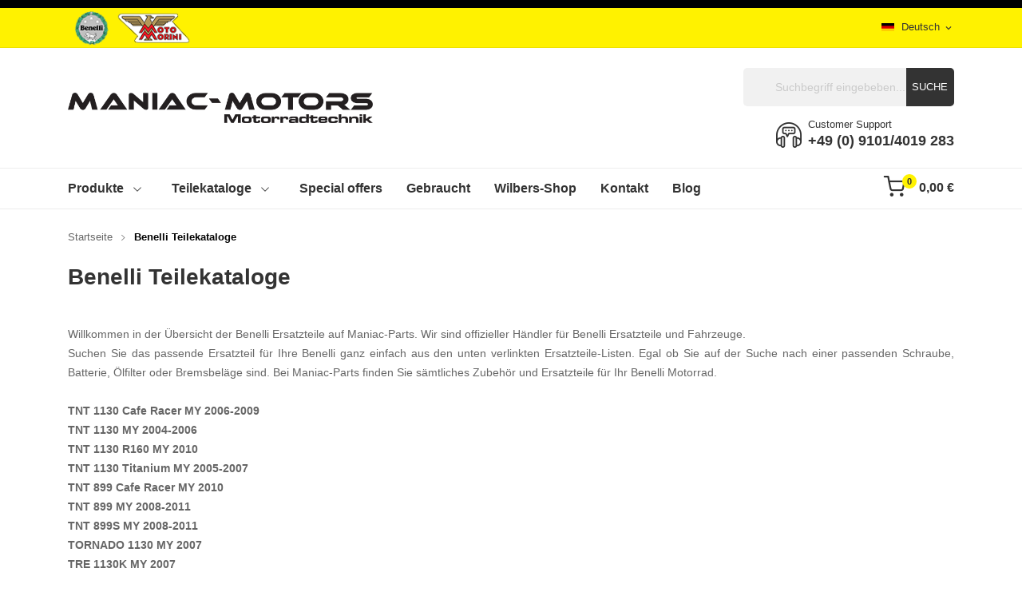

--- FILE ---
content_type: text/html; charset=utf-8
request_url: https://maniac-parts.de/content/benelli-teilekataloge
body_size: 8599
content:
	<!doctype html>
<html lang="de">

  <head>
    
      
  <meta charset="utf-8">


  <meta http-equiv="x-ua-compatible" content="ie=edge">



  <title>Benelli Teilekataloge</title>
  <meta name="description" content="Willkommen in der Übersicht der Benelli Ersatzteile auf Maniac-Parts. Wir sind offizieller Händler für Benelli Ersatzteile und Fahrzeuge.">
  <meta name="keywords" content="">
        <link rel="canonical" href="https://maniac-parts.de/content/benelli-teilekataloge">

    
                  <link rel="alternate" href="https://maniac-parts.de/en/content/benelli-teilekataloge" hreflang="en-us">
                  <link rel="alternate" href="https://maniac-parts.de/content/benelli-teilekataloge" hreflang="de-de">
        



  <meta name="viewport" content="width=device-width, initial-scale=1">




  <link rel="icon" type="image/vnd.microsoft.icon" href="/img/favicon.ico?1662410224">
  <link rel="shortcut icon" type="image/x-icon" href="/img/favicon.ico?1662410224">

 
 <script src="https://ajax.googleapis.com/ajax/libs/jquery/3.2.1/jquery.min.js"></script>

    <link rel="stylesheet" href="https://maniac-parts.de/themes/theme_esther1/assets/css/theme.css" type="text/css" media="all">
  <link rel="stylesheet" href="https://maniac-parts.de/modules/blockreassurance/views/dist/front.css" type="text/css" media="all">
  <link rel="stylesheet" href="https://maniac-parts.de/modules/ps_searchbar/ps_searchbar.css" type="text/css" media="all">
  <link rel="stylesheet" href="https://maniac-parts.de/modules/paypal/views/css/paypal_fo.css" type="text/css" media="all">
  <link rel="stylesheet" href="https://maniac-parts.de/modules/posslideshows/css/nivo-slider/nivo-slider.css" type="text/css" media="all">
  <link rel="stylesheet" href="https://maniac-parts.de/modules/ec_seo//views/css/footer.css" type="text/css" media="all">
  <link rel="stylesheet" href="https://maniac-parts.de/modules/posrotatorimg/css/posrotatorimg.css" type="text/css" media="all">
  <link rel="stylesheet" href="https://maniac-parts.de/modules/posmegamenu//views/css/front.css" type="text/css" media="all">
  <link rel="stylesheet" href="https://maniac-parts.de/modules/posmegamenu/views/css/posmegamenu_s_1.css" type="text/css" media="all">
  <link rel="stylesheet" href="https://maniac-parts.de/modules/posthemeoptions/views/css/posthemeoptions_s_1.css" type="text/css" media="all">
  <link rel="stylesheet" href="https://maniac-parts.de/themes/theme_esther1/modules/postabcateslider/postabcateslider.css" type="text/css" media="all">
  <link rel="stylesheet" href="https://maniac-parts.de/js/jquery/ui/themes/base/minified/jquery-ui.min.css" type="text/css" media="all">
  <link rel="stylesheet" href="https://maniac-parts.de/js/jquery/ui/themes/base/minified/jquery.ui.theme.min.css" type="text/css" media="all">
  <link rel="stylesheet" href="https://maniac-parts.de/modules/ps_legalcompliance/views/css/aeuc_front.css" type="text/css" media="all">
  <link rel="stylesheet" href="https://maniac-parts.de/js/jquery/ui/themes/base/jquery.ui.core.css" type="text/css" media="all">
  <link rel="stylesheet" href="https://maniac-parts.de/themes/theme_esther1/modules/pm_advancedsearch4/views/css/pm_advancedsearch4-17.css" type="text/css" media="all">
  <link rel="stylesheet" href="https://maniac-parts.de/themes/theme_esther1/modules/pm_advancedsearch4/views/css/pm_advancedsearch4_dynamic.css" type="text/css" media="all">
  <link rel="stylesheet" href="https://maniac-parts.de/themes/theme_esther1/modules/pm_advancedsearch4/views/css/selectize/selectize.css" type="text/css" media="all">
  <link rel="stylesheet" href="https://maniac-parts.de/themes/theme_esther1/assets/css/custom.css" type="text/css" media="all">
  <link rel="stylesheet" href="https://maniac-parts.de/modules/gsnippetsreviews/views/css/front/hook.css" type="text/css" media="all">
  <link rel="stylesheet" href="https://maniac-parts.de/modules/gsnippetsreviews/views/css/common/star.css" type="text/css" media="all">
  <link rel="stylesheet" href="https://maniac-parts.de/modules/gsnippetsreviews/views/css/front/rating_distribution.css" type="text/css" media="all">
  <link rel="stylesheet" href="https://maniac-parts.de/modules/gsnippetsreviews/views/css/common/custom_stars.css" type="text/css" media="all">




  

  <script type="text/javascript">
        var ASPath = "\/modules\/pm_advancedsearch4\/";
        var ASSearchUrl = "https:\/\/maniac-parts.de\/module\/pm_advancedsearch4\/advancedsearch4";
        var as4_orderBySalesAsc = "Sales: Lower first";
        var as4_orderBySalesDesc = "Sales: Highest first";
        var btSpr = {"ajaxUrl":"https:\/\/maniac-parts.de\/module\/gsnippetsreviews\/ajax","spr_script":"\/modules\/gsnippetsreviews\/views\/js\/front\/product.js"};
        var catSelected = 1;
        var ec_ps_version17 = true;
        var prestashop = {"cart":{"products":[],"totals":{"total":{"type":"total","label":"Gesamt","amount":0,"value":"0,00\u00a0\u20ac"},"total_including_tax":{"type":"total","label":"Gesamt (inkl. MwSt.)","amount":0,"value":"0,00\u00a0\u20ac"},"total_excluding_tax":{"type":"total","label":"Gesamtpreis o. MwSt.","amount":0,"value":"0,00\u00a0\u20ac"}},"subtotals":{"products":{"type":"products","label":"Zwischensumme","amount":0,"value":"0,00\u00a0\u20ac"},"discounts":null,"shipping":{"type":"shipping","label":"Versand","amount":0,"value":""},"tax":{"type":"tax","label":"enthaltene MwSt.","amount":0,"value":"0,00\u00a0\u20ac"}},"products_count":0,"summary_string":"0 Artikel","vouchers":{"allowed":0,"added":[]},"discounts":[],"minimalPurchase":0,"minimalPurchaseRequired":""},"currency":{"id":2,"name":"Euro","iso_code":"EUR","iso_code_num":"978","sign":"\u20ac"},"customer":{"lastname":null,"firstname":null,"email":null,"birthday":null,"newsletter":null,"newsletter_date_add":null,"optin":null,"website":null,"company":null,"siret":null,"ape":null,"is_logged":false,"gender":{"type":null,"name":null},"addresses":[]},"language":{"name":"Deutsch (German)","iso_code":"de","locale":"de-DE","language_code":"de-de","is_rtl":"0","date_format_lite":"d.m.Y","date_format_full":"d.m.Y H:i:s","id":2},"page":{"title":"","canonical":null,"meta":{"title":"Benelli Teilekataloge","description":"Willkommen in der \u00dcbersicht der Benelli Ersatzteile auf Maniac-Parts. Wir sind offizieller H\u00e4ndler f\u00fcr Benelli Ersatzteile und Fahrzeuge.","keywords":"","robots":"index"},"page_name":"cms","body_classes":{"lang-de":true,"lang-rtl":false,"country-DE":true,"currency-EUR":true,"layout-full-width":true,"page-cms":true,"tax-display-enabled":true,"cms-id-10":true},"admin_notifications":[]},"shop":{"name":"Maniacmotors","logo":"https:\/\/maniac-parts.de\/img\/logo-1662409059.jpg","stores_icon":"https:\/\/maniac-parts.de\/img\/logo_stores.png","favicon":"\/img\/favicon.ico"},"urls":{"base_url":"https:\/\/maniac-parts.de\/","current_url":"https:\/\/maniac-parts.de\/content\/benelli-teilekataloge","shop_domain_url":"https:\/\/maniac-parts.de","img_ps_url":"https:\/\/maniac-parts.de\/img\/","img_cat_url":"https:\/\/maniac-parts.de\/img\/c\/","img_lang_url":"https:\/\/maniac-parts.de\/img\/l\/","img_prod_url":"https:\/\/maniac-parts.de\/img\/p\/","img_manu_url":"https:\/\/maniac-parts.de\/img\/m\/","img_sup_url":"https:\/\/maniac-parts.de\/img\/su\/","img_ship_url":"https:\/\/maniac-parts.de\/img\/s\/","img_store_url":"https:\/\/maniac-parts.de\/img\/st\/","img_col_url":"https:\/\/maniac-parts.de\/img\/co\/","img_url":"https:\/\/maniac-parts.de\/themes\/theme_esther1\/assets\/img\/","css_url":"https:\/\/maniac-parts.de\/themes\/theme_esther1\/assets\/css\/","js_url":"https:\/\/maniac-parts.de\/themes\/theme_esther1\/assets\/js\/","pic_url":"https:\/\/maniac-parts.de\/upload\/","pages":{"address":"https:\/\/maniac-parts.de\/adresse","addresses":"https:\/\/maniac-parts.de\/adressen","authentication":"https:\/\/maniac-parts.de\/anmeldung","cart":"https:\/\/maniac-parts.de\/warenkorb","category":"https:\/\/maniac-parts.de\/index.php?controller=category","cms":"https:\/\/maniac-parts.de\/index.php?controller=cms","contact":"https:\/\/maniac-parts.de\/kontakt","discount":"https:\/\/maniac-parts.de\/Rabatt","guest_tracking":"https:\/\/maniac-parts.de\/auftragsverfolgung-gast","history":"https:\/\/maniac-parts.de\/bestellungsverlauf","identity":"https:\/\/maniac-parts.de\/profil","index":"https:\/\/maniac-parts.de\/","my_account":"https:\/\/maniac-parts.de\/mein-Konto","order_confirmation":"https:\/\/maniac-parts.de\/bestellbestatigung","order_detail":"https:\/\/maniac-parts.de\/index.php?controller=order-detail","order_follow":"https:\/\/maniac-parts.de\/bestellverfolgung","order":"https:\/\/maniac-parts.de\/Bestellung","order_return":"https:\/\/maniac-parts.de\/index.php?controller=order-return","order_slip":"https:\/\/maniac-parts.de\/bestellschein","pagenotfound":"https:\/\/maniac-parts.de\/seite-nicht-gefunden","password":"https:\/\/maniac-parts.de\/passwort-zuruecksetzen","pdf_invoice":"https:\/\/maniac-parts.de\/index.php?controller=pdf-invoice","pdf_order_return":"https:\/\/maniac-parts.de\/index.php?controller=pdf-order-return","pdf_order_slip":"https:\/\/maniac-parts.de\/index.php?controller=pdf-order-slip","prices_drop":"https:\/\/maniac-parts.de\/angebote","product":"https:\/\/maniac-parts.de\/index.php?controller=product","search":"https:\/\/maniac-parts.de\/suche","sitemap":"https:\/\/maniac-parts.de\/Sitemap","stores":"https:\/\/maniac-parts.de\/shops","supplier":"https:\/\/maniac-parts.de\/lieferant","register":"https:\/\/maniac-parts.de\/anmeldung?create_account=1","order_login":"https:\/\/maniac-parts.de\/Bestellung?login=1"},"alternative_langs":{"en-us":"https:\/\/maniac-parts.de\/en\/content\/benelli-teilekataloge","de-de":"https:\/\/maniac-parts.de\/content\/benelli-teilekataloge"},"theme_assets":"\/themes\/theme_esther1\/assets\/","actions":{"logout":"https:\/\/maniac-parts.de\/?mylogout="},"no_picture_image":{"bySize":{"small_default":{"url":"https:\/\/maniac-parts.de\/img\/p\/de-default-small_default.jpg","width":98,"height":98},"cart_default":{"url":"https:\/\/maniac-parts.de\/img\/p\/de-default-cart_default.jpg","width":125,"height":125},"home_default":{"url":"https:\/\/maniac-parts.de\/img\/p\/de-default-home_default.jpg","width":360,"height":360},"medium_default":{"url":"https:\/\/maniac-parts.de\/img\/p\/de-default-medium_default.jpg","width":452,"height":452},"large_default":{"url":"https:\/\/maniac-parts.de\/img\/p\/de-default-large_default.jpg","width":600,"height":600}},"small":{"url":"https:\/\/maniac-parts.de\/img\/p\/de-default-small_default.jpg","width":98,"height":98},"medium":{"url":"https:\/\/maniac-parts.de\/img\/p\/de-default-home_default.jpg","width":360,"height":360},"large":{"url":"https:\/\/maniac-parts.de\/img\/p\/de-default-large_default.jpg","width":600,"height":600},"legend":""}},"configuration":{"display_taxes_label":true,"display_prices_tax_incl":true,"is_catalog":false,"show_prices":true,"opt_in":{"partner":false},"quantity_discount":{"type":"discount","label":"Rabatt auf St\u00fcckzahl"},"voucher_enabled":0,"return_enabled":0},"field_required":[],"breadcrumb":{"links":[{"title":"Startseite","url":"https:\/\/maniac-parts.de\/"},{"title":"Benelli Teilekataloge","url":"https:\/\/maniac-parts.de\/content\/benelli-teilekataloge"}],"count":2},"link":{"protocol_link":"https:\/\/","protocol_content":"https:\/\/"},"time":1768768214,"static_token":"dbcda791095d93d22347743c65eb8c56","token":"9d5587d2f58d05f12e1f3a33a1622905","debug":false};
        var psr_icon_color = "#F19D76";
      </script>



      <meta property="og:title" content="Benelli Teilekataloge"/>        <meta property="og:description" content="Willkommen in der Übersicht der Benelli Ersatzteile auf Maniac-Parts. Wir sind offizieller Händler für Benelli Ersatzteile und Fahrzeuge.">    <meta property="og:url" content="https://maniac-parts.de/content/benelli-teilekataloge"/>    <meta property="og:locale" content="DE"/>    <meta property="og:site_name" content="Maniac-Parts"/>    <meta property="og:image" content="https://maniac-parts.de/img/logo-1662409059.jpg"/>



<style type="text/css">
.animation1 {
	 -webkit-transition-duration: 500ms !important;
    -moz-transition-duration: 500ms !important;
    -o-transition-duration: 500ms !important;
    transition-duration: 500ms !important;
}

</style>





<script src="/js/core.js"></script>
<link type="text/css" rel="stylesheet" href="/css/core.css?v=32" />

    
  </head>

  <body     id="cms"  class="lang-de country-de currency-eur layout-full-width page-cms tax-display-enabled cms-id-10"> 
	<div class="top-notice-banner" style="display: none">
		Wir sind vom 18.12.2022 bis einschließlich 08.01.2023 in den Winterferien. Eingehende Bestellungen werden bis einschließlich 14.12.2022 und ab dem 12.01.2023 bearbeitet und versendet.
	</div>
    
      
    

    <main>
      
              

      <header id="header">
        
          
<div class="header-banner" style="background-color:#000;color:#fff;padding:5px 0">
	<div style="display:none;max-width:800px;margin:0 auto;text-align: center;font-weight:bold;color:#fff;">Vom 22.12.2025 - 06.01.2026 befinden wir uns im Weihnachsturlaub, in dieser Zeit findet kein Versand statt.<br/>
Alle Bestellungen werden ab dem 07.01.2026 bearbeitet.<br/>
Frohe Weihnachten und ein gesundes neues Jahr!</div>
	
</div>




<nav class="header-nav">
	<div class="container"> 
		<div class="hidden-md-down">
			  <div id="_desktop_static"><img src="/img/logos_top.png" /></div>
<div id="_desktop_language_selector">
	<div class="language-selector-wrapper selector-block hidden-md-down">
	 <span id="language-selector-label" class=" selector-label hidden-lg-down">Language :</span>
	<div class="language-selector localiz_block  dropdown js-dropdown">
	  <button data-toggle="dropdown" class=" btn-unstyle" aria-haspopup="true" aria-expanded="false" aria-label="Dropdown Sprachen">
		<img src="https://maniac-parts.de/img/l/2.jpg" alt="" width="16" height="11" />
		<span class="expand-more">Deutsch</span>
		<i class="material-icons">expand_more</i>
	  </button>
	  <ul class="dropdown-menu" aria-labelledby="language-selector-label">
				  <li >
			<a href="https://maniac-parts.de/en/content/benelli-teilekataloge" class="dropdown-item"><img src="https://maniac-parts.de/img/l/1.jpg" alt="" width="16" height="11" />English</a>
		  </li>
				  <li  class="current" >
			<a href="https://maniac-parts.de/content/benelli-teilekataloge" class="dropdown-item"><img src="https://maniac-parts.de/img/l/2.jpg" alt="" width="16" height="11" />Deutsch</a>
		  </li>
			  </ul>
	</div>
	</div>
	<div class="language-selector-wrapper hidden-lg-up">
		<div class="selector-mobile dropdown js-dropdown">
		  <button data-toggle="dropdown" class=" btn-unstyle" aria-haspopup="true" aria-expanded="false" aria-label="Dropdown Sprachen">
			<img src="https://maniac-parts.de/img/l/2.jpg" alt="" width="16" height="11" />
			<span class="expand-more">Deutsch</span>
			<i class="material-icons">expand_more</i>
		  </button>
		  <ul class="dropdown-menu" aria-labelledby="language-selector-label">
						  <li >
				<a href="https://maniac-parts.de/en/content/benelli-teilekataloge" class="dropdown-item"><img src="https://maniac-parts.de/img/l/1.jpg" alt="" width="16" height="11" />English</a>
			  </li>
						  <li  class="current" >
				<a href="https://maniac-parts.de/content/benelli-teilekataloge" class="dropdown-item"><img src="https://maniac-parts.de/img/l/2.jpg" alt="" width="16" height="11" />Deutsch</a>
			  </li>
					  </ul>
		</div>
	</div>
</div>
<div id="_desktop_user_info">
	<div class="user-info-block selector-block">
		<div class="currency-selector localiz_block dropdown js-dropdown">
			<button data-target="#" data-toggle="dropdown" class=" btn-unstyle hidden-md-down">
			  <span class="expand-more">Setting</span>
			  <i class="material-icons">expand_more</i>
			</button>
			<button data-target="#" data-toggle="dropdown" class=" btn-unstyle hidden-lg-up">
				<i class="icon-user"></i>
			</button>
			<ul class="dropdown-menu">
			<li>
				<a href="https://maniac-parts.de/mein-Konto" rel="nofollow" class="dropdown-item">My account</a>
			</li>
			<li>
			<li>
				<a href="https://maniac-parts.de/warenkorb?action=show" class="dropdown-item" >Kaufen</a>
			</li>
			<li>
								  <a
					href="https://maniac-parts.de/mein-Konto"
					title="Anmelden zu Ihrem Kundenbereich"
					rel="nofollow" class="dropdown-item"
				  >
					<span>Anmelden</span>
				  </a>
			  </li>
						</ul>
		</div>
	</div>
	
</div>

		</div>
		<div class="hidden-lg-up  mobile">
			<div class="row row-mobile">
				<div class="col-mobile col-md-4 col-xs-4">
					<div class="float-xs-left" id="menu-icon">
						<i class="icon-menu"></i>
					</div>
					<div id="mobile_top_menu_wrapper" class="row hidden-lg-up" style="display:none;">
						<div class="top-header-mobile">
							<div id="_mobile_social"></div>							
							<div id="_mobile_compare"></div>
							<div id="_mobile_wishtlist"></div>
						</div>
						<div id="_mobile_currency_selector"></div>
						<div id="_mobile_language_selector"></div>				
						<div class="menu-close"> 
							menu <i class="material-icons float-xs-right">arrow_back</i>
						</div>
						<div class="menu-tabs">							
							<div class="js-top-menu-bottom">												
								<div id="_mobile_megamenu"></div>
							</div>
							
						</div>
					 </div>
				</div>
				<div class="col-mobile col-md-4 col-xs-4">
					<div class="top-logo" id="_mobile_logo"></div>
				</div>
				<div class="col-mobile col-md-4 col-xs-4">				
					<div id="_mobile_cart_block"></div>
					<div id="_mobile_user_info"></div>
				</div>
			</div>
			<div id="_mobile_search_block"></div>
		</div>
	</div>
</nav>



<div class="header-top hidden-md-down">
	<div class="container">
		<div class="row">
			<div class="col col col-lg-5" id="_desktop_logo">
								<a href="https://maniac-parts.de/">
				<img class="logo img-responsive" src="https://maniac-parts.de/img/logo-1662409059.jpg" alt="Maniacmotors">
				</a>
							</div>
			<div class=" col col-lg-7 col-sm-12 position-static">
				<div id="_desktop_cart_block">
	<div class="blockcart cart-preview" data-refresh-url="//maniac-parts.de/module/ps_shoppingcart/ajax" data-cartitems="0">
		<div class="button_cart">
			<a rel="nofollow" href="//maniac-parts.de/warenkorb?action=show" class="desktop hidden-md-down">
				 <i class="icon-shopping-cart"></i> 
				 <span class="item_total">0,00 €</span>
				 <span class="item_count">0</span>
			</a>
			<a rel="nofollow" href="//maniac-parts.de/warenkorb?action=show" class="mobile hidden-lg-up">
				<i class="icon-shopping-cart"></i> 
				<span class="item_count">0</span>
			</a>
		</div>
		<div class="popup_cart">
			<div class="content-cart">
				<div class="mini_cart_arrow"></div>
				<ul>
				  				</ul>
				<div class="price_content">
					<div class="cart-subtotals">
					  						<div class="products price_inline">
						  <span class="label">Zwischensumme</span>
						  <span class="value">0,00 €</span>
						</div>
					  						<div class=" price_inline">
						  <span class="label"></span>
						  <span class="value"></span>
						</div>
					  						<div class="shipping price_inline">
						  <span class="label">Versand</span>
						  <span class="value"></span>
						</div>
					  						<div class="tax price_inline">
						  <span class="label">enthaltene MwSt.</span>
						  <span class="value">0,00 €</span>
						</div>
					  					</div>
					<div class="cart-total price_inline">
					  <span class="label">Gesamt</span>
					  <span class="value">0,00 €</span>
					</div>
				</div>
				<div class="checkout">
					<a href="//maniac-parts.de/warenkorb?action=show" class="btn btn-primary">Kaufen</a> 
				</div>
			</div>
		</div>
	</div>
</div>
<!-- Block search module TOP -->
<div id="_desktop_search_block" class="block-search  col-lg-12 col-md-12 col-sm-12">
	<div id="search_widget" class=" search_top" data-search-controller-url="//maniac-parts.de/suche">
		<form method="get" action="//maniac-parts.de/suche">
			<input type="hidden" name="controller" value="search">
			<input class="text_input" type="text" name="s" value="" placeholder="Suchbegriff eingebeben..." aria-label="Suche">
			<button type="submit" style="font-size: 13px">
				Suche
			</button>
		</form>
	</div>
</div>
<!-- /Block search module TOP -->
<div id="_desktop_contact_link">
  <div class="contact-link">
		<div class="phone">
		<span>Customer Support</span>
		<a href="tel:+49 (0) 9101/4019 283">+49 (0) 9101/4019 283</a> 
	</div>
	  </div>
</div>

			</div>
			
		</div>
	</div>

</div>
<div class="header-bottom hidden-md-down">
	<div class="container">
		<div id="_desktop_megamenu" class="use-sticky ">
<div class="pos-menu-horizontal">
	<ul class="menu-content"> 
			 			
				<li class=" menu-item menu-item2  hasChild ">
					
						<a href="javascript:void(0)" >
						
												<span>Produkte</span>
												 <i class="hidden-md-down pe-7s-angle-down" style="font-size:26px;"></i>					</a>
																																	
						<span class="icon-drop-mobile"><i class="material-icons add">add </i><i class="material-icons remove">remove </i></span>						<div class="pos-sub-menu menu-dropdown col-xs-12 col-sm-12  menu_slidedown">
						<div class="pos-sub-inner">
													<div class="pos-menu-row row ">
																											<div class="pos-menu-col col-xs-12 col-sm-12  ">
																																</div>
																			<div class="pos-menu-col col-xs-6 col-sm-3  ">
																																				<a href="https://maniac-parts.de/benelli" class="column_title">Benelli</a>
																								<span class="icon-drop-mobile"><i class="material-icons add">add </i><i class="material-icons remove">remove </i></span>
																																		<ul class="ul-column column_dropdown ">
																									<li class="submenu-item ">
																													<a href="https://maniac-parts.de/benelli/ersatzteile">Ersatzteile</a>
																											</li>
																									<li class="submenu-item ">
																													<a href="https://maniac-parts.de/benelli/benelli-parts-by-maniac-motors">Benelli Parts by Maniac-Motors</a>
																																																										</li>
																									<li class="submenu-item ">
																													<a href="https://maniac-parts.de/benelli/zubehoer">Zubehör</a>
																<span class="icon-drop-mobile"><i class="material-icons add">add </i><i class="material-icons remove">remove </i></span>																													    <ul class="category-sub-menu">
														        														          <li>
														              <a href="https://maniac-parts.de/benelli/zubehoer/leistung">Leistung</a>
														          </li>
														        														          <li>
														              <a href="https://maniac-parts.de/benelli/zubehoer/fahrwerk">Fahrwerk</a>
														          </li>
														        														          <li>
														              <a href="https://maniac-parts.de/benelli/zubehoer/fraesteile">Frästeile</a>
														          </li>
														        														          <li>
														              <a href="https://maniac-parts.de/benelli/zubehoer/bodywork">Bodywork</a>
														          </li>
														        														          <li>
														              <a href="https://maniac-parts.de/benelli/zubehoer/beleuchtung">Beleuchtung</a>
														          </li>
														        														          <li>
														              <a href="https://maniac-parts.de/benelli/zubehoer/verschleissteile">Verschleißteile</a>
														          </li>
														        														          <li>
														              <a href="https://maniac-parts.de/benelli/zubehoer/sonstiges">Sonstiges</a>
														          </li>
														        														    </ul>
														    																											</li>
																								</ul>
																					</div>
																			<div class="pos-menu-col col-xs-6 col-sm-3  ">
																																				<a href="https://maniac-parts.de/morini" class="column_title">Morini</a>
																								<span class="icon-drop-mobile"><i class="material-icons add">add </i><i class="material-icons remove">remove </i></span>
																																		<ul class="ul-column column_dropdown ">
																									<li class="submenu-item ">
																													<a href="https://maniac-parts.de/morini/ersatzteile">Ersatzteile</a>
																																																										</li>
																									<li class="submenu-item ">
																													<a href="https://maniac-parts.de/morini/zubehoer-fuer-morini">Zubehör für Morini</a>
																<span class="icon-drop-mobile"><i class="material-icons add">add </i><i class="material-icons remove">remove </i></span>																													    <ul class="category-sub-menu">
														        														          <li>
														              <a href="https://maniac-parts.de/morini/zubehoer-fuer-morini/leistung">Leistung</a>
														          </li>
														        														          <li>
														              <a href="https://maniac-parts.de/morini/zubehoer-fuer-morini/fahrwerk">Fahrwerk</a>
														          </li>
														        														          <li>
														              <a href="https://maniac-parts.de/morini/zubehoer-fuer-morini/fraesteile">Frästeile</a>
														          </li>
														        														          <li>
														              <a href="https://maniac-parts.de/morini/zubehoer-fuer-morini/beleuchtung">Beleuchtung</a>
														          </li>
														        														          <li>
														              <a href="https://maniac-parts.de/morini/zubehoer-fuer-morini/sonstiges">Sonstiges</a>
														          </li>
														        														          <li>
														              <a href="https://maniac-parts.de/morini/zubehoer-fuer-morini/verschleissteile">Verschleißteile</a>
														          </li>
														        														    </ul>
														    																											</li>
																								</ul>
																					</div>
																			<div class="pos-menu-col col-xs-6 col-sm-3  ">
																																				<a href="https://maniac-parts.de/mv-agusta" class="column_title">MV Agusta</a>
																								<span class="icon-drop-mobile"><i class="material-icons add">add </i><i class="material-icons remove">remove </i></span>
																																		<ul class="ul-column column_dropdown ">
																									<li class="submenu-item ">
																													<a href="https://maniac-parts.de/mv-agusta/ersatzteile-fuer-mv-agusta">Ersatzteile für MV Agusta</a>
																																																										</li>
																									<li class="submenu-item ">
																													<a href="https://maniac-parts.de/mv-agusta/zubehoer">Zubehör</a>
																<span class="icon-drop-mobile"><i class="material-icons add">add </i><i class="material-icons remove">remove </i></span>																													    <ul class="category-sub-menu">
														        														          <li>
														              <a href="https://maniac-parts.de/mv-agusta/zubehoer/bodywork">Bodywork</a>
														          </li>
														        														          <li>
														              <a href="https://maniac-parts.de/mv-agusta/zubehoer/leistung">Leistung</a>
														          </li>
														        														          <li>
														              <a href="https://maniac-parts.de/mv-agusta/zubehoer/fahrwerk">Fahrwerk</a>
														          </li>
														        														          <li>
														              <a href="https://maniac-parts.de/mv-agusta/zubehoer/fraesteile">Frästeile</a>
														          </li>
														        														          <li>
														              <a href="https://maniac-parts.de/mv-agusta/zubehoer/beleuchtung">Beleuchtung</a>
														          </li>
														        														          <li>
														              <a href="https://maniac-parts.de/mv-agusta/zubehoer/verschleissteile">Verschleißteile</a>
														          </li>
														        														          <li>
														              <a href="https://maniac-parts.de/mv-agusta/zubehoer/sonstiges">Sonstiges</a>
														          </li>
														        														    </ul>
														    																											</li>
																								</ul>
																					</div>
																			<div class="pos-menu-col col-xs-6 col-sm-3  ">
																																				<a href="https://maniac-parts.de/universal" class="column_title">Universal</a>
																								<span class="icon-drop-mobile"><i class="material-icons add">add </i><i class="material-icons remove">remove </i></span>
																																		<ul class="ul-column column_dropdown ">
																									<li class="submenu-item ">
																													<a href="https://maniac-parts.de/universal/kleidung-helme">Kleidung &amp; Helme</a>
																																																										</li>
																									<li class="submenu-item ">
																													<a href="https://maniac-parts.de/universal/zubehoer">Zubehör</a>
																																																										</li>
																									<li class="submenu-item ">
																													<a href="https://maniac-parts.de/universal/gutscheine">Gutscheine</a>
																																																										</li>
																								</ul>
																					</div>
																								</div>
												
						</div>
						</div>
															</li>
			 			
				<li class=" menu-item menu-item5  hasChild ">
					
						<a href="#" >
						
												<span>Teilekataloge</span>
												 <i class="hidden-md-down pe-7s-angle-down" style="font-size:26px;"></i>					</a>
																																	
						<span class="icon-drop-mobile"><i class="material-icons add">add </i><i class="material-icons remove">remove </i></span>						<div class="pos-sub-menu menu-dropdown col-xs-12 col-sm-  menu_slidedown">
						<div class="pos-sub-inner">
													<div class="pos-menu-row row ">
																											<div class="pos-menu-col col-xs-6 col-sm-3  ">
																																																		<a href="https://maniac-parts.de/content/benelli-teilekataloge">Benelli</a>
																																					<span class="icon-drop-mobile"><i class="material-icons add">add </i><i class="material-icons remove">remove </i></span>
																																</div>
																			<div class="pos-menu-col col-xs-6 col-sm-3  ">
																																																		<a href="https://maniac-parts.de/content/mv-agusta-teilekataloge">MV Agusta</a>
																																					<span class="icon-drop-mobile"><i class="material-icons add">add </i><i class="material-icons remove">remove </i></span>
																																</div>
																			<div class="pos-menu-col col-xs-6 col-sm-3  ">
																																																		<a href="https://maniac-parts.de/content/moto-morini-teilekataloge">Moto Morini</a>
																																					<span class="icon-drop-mobile"><i class="material-icons add">add </i><i class="material-icons remove">remove </i></span>
																																</div>
																			<div class="pos-menu-col col-xs-6 col-sm-3  ">
																																																		<a href="https://maniac-parts.de/content/bimota-teilekataloge">Bimota</a>
																																					<span class="icon-drop-mobile"><i class="material-icons add">add </i><i class="material-icons remove">remove </i></span>
																																</div>
																								</div>
												
						</div>
						</div>
															</li>
			 			
				<li class=" menu-item menu-item3   ">
					
						<a href="https://maniac-parts.de/special-offers" >
						
												<span>Special offers</span>
																	</a>
																									</li>
			 			
				<li class=" menu-item menu-item9   ">
					
						<a href="https://maniac-parts.de/gebraucht" >
						
												<span>Gebraucht</span>
																	</a>
																									</li>
			 			
				<li class=" menu-item menu-item6   ">
					
						<a href="https://www.wilbers.de/shop/index.php?mfid=200"  target="_blank" >
						
												<span>Wilbers-Shop</span>
																	</a>
																									</li>
			 			
				<li class=" menu-item menu-item4   ">
					
						<a href="https://maniac-parts.de/kontakt" >
						
												<span>Kontakt</span>
																	</a>
																									</li>
			 			
				<li class=" menu-item menu-item8   ">
					
						<a href="https://maniac-parts.de/de/blog" >
						
												<span>Blog</span>
																	</a>
																									</li>
			</ul>
	
</div>
</div>
	</div>

</div>



        
		
			<div class="breadcrumb_container " data-depth="2">
	<div class="container">
		<nav data-depth="2" class="breadcrumb">
		  <ol    >
			
			  				
				  <li      >
					<a   href="https://maniac-parts.de/">
					  <span  >Startseite</span>
					</a>
					<meta   content="1">
				  </li>
				
			  				
				  <li      >
					<a   href="https://maniac-parts.de/content/benelli-teilekataloge">
					  <span  >Benelli Teilekataloge</span>
					</a>
					<meta   content="2">
				  </li>
				
			  			
		  </ol>
		</nav>
	</div>
</div>

		
	  </header>
	         
        
<aside id="notifications">
  <div class="container">
    
    
    
      </div>
</aside>
      
     <div id="wrapper" class="wrapper_top">
        
        <div class="container">
			<div class="row">
			  

			  
  <div id="content-wrapper" class="col-xs-12">
    
    

  <section id="main">

    
      
        <header class="page-header">
          <h1>
  Benelli Teilekataloge
</h1>
        </header>
      
    

    
  <section id="content" class="page-content page-cms page-cms-10">

    
      <div>Willkommen in der Übersicht der Benelli Ersatzteile auf Maniac-Parts. Wir sind offizieller Händler für Benelli Ersatzteile und Fahrzeuge.</div>
<div></div>
<div>Suchen Sie das passende Ersatzteil für Ihre Benelli ganz einfach aus den unten verlinkten Ersatzteile-Listen. Egal ob Sie auf der Suche nach einer passenden Schraube, Batterie, Ölfilter oder Bremsbeläge sind. Bei Maniac-Parts finden Sie sämtliches Zubehör und Ersatzteile für Ihr Benelli Motorrad.<br /><br /></div>
<div>
<ul id="tree"><li class="btnlike"><strong><a href="https://maniac-parts.de/img/cms/teilelisten/Benelli/TNT%201130%20Cafe%20Racer%20MY%202006-2009.pdf">TNT 1130 Cafe Racer MY 2006-2009</a></strong></li>
<li class="btnlike"><strong><a href="https://maniac-parts.de/img/cms/teilelisten/Benelli/TNT%201130%20MY%202004-2006.pdf">TNT 1130 MY 2004-2006</a></strong></li>
<li class="btnlike"><strong><a href="https://maniac-parts.de/img/cms/teilelisten/Benelli/TNT%201130%20R160%20MY%202010.pdf">TNT 1130 R160 MY 2010</a></strong></li>
<li class="btnlike"><strong><a href="https://maniac-parts.de/img/cms/teilelisten/Benelli/TNT%201130%20Titanium%20MY%202005-2007.pdf">TNT 1130 Titanium MY 2005-2007</a></strong></li>
<li class="btnlike"><strong><a href="https://maniac-parts.de/img/cms/teilelisten/Benelli/TNT%20899%20Cafe%20Racer%20MY%202010.pdf">TNT 899 Cafe Racer MY 2010</a></strong></li>
<li class="btnlike"><strong><a href="https://maniac-parts.de/img/cms/teilelisten/Benelli/TNT%20899%20MY%202008-2011.pdf">TNT 899 MY 2008-2011</a></strong></li>
<li class="btnlike"><strong><a href="https://maniac-parts.de/img/cms/teilelisten/Benelli/TNT%20899S%20MY%202008-2011.pdf">TNT 899S MY 2008-2011</a></strong></li>
<li class="btnlike"><strong><a href="https://maniac-parts.de/img/cms/teilelisten/Benelli/TORNADO%201130%20MY%202007.pdf">TORNADO 1130 MY 2007</a></strong></li>
<li class="btnlike"><strong><a href="https://maniac-parts.de/img/cms/teilelisten/Benelli/TRE%201130K%20MY%202007.pdf">TRE 1130K MY 2007</a></strong></li>
<li class="btnlike"><strong><a href="https://maniac-parts.de/img/cms/teilelisten/Benelli/TRE%201130K%20MY%202008.pdf">TRE 1130K MY 2008</a></strong></li>
<li class="btnlike"><strong><a href="https://maniac-parts.de/img/cms/teilelisten/Benelli/TRE%201130K%20WHITE-RED%20MY%202008.pdf">TRE 1130K WHITE-RED MY 2008</a></strong></li>
<li class="btnlike"><a href="https://maniac-parts.de/img/cms/teilelisten/Benelli/TRE%20899K%20MY%202009.pdf"><strong>TRE 899K MY 2009</strong></a></li>
</ul></div>
    

    
      
    

    
      
    

  </section>


    
      <footer class="page-footer">
        
          <!-- Footer content -->
        
      </footer>
    

  </section>


    
  </div>


			  
			</div>
				
        </div>
			
        
    </div>

    <footer id="footer">
        
          <div class="footer-container">
	<div class="footer_top">
		<div class="container">
		    <div class="row">
				<div class="col-md-6 col-lg-6 col-xs-12">
				    
						<div class="col-md-12 links footer_block">
	<h3 class=" hidden-sm-down">Über uns</h3>
	<div class="title clearfix hidden-md-up" data-target="#footer_1" data-toggle="collapse">
		<h3>Über uns</h3>
		<span class="float-xs-right">
			<span class="navbar-toggler collapse-icons">
				<i class="material-icons add">keyboard_arrow_down</i>
				<i class="material-icons remove">keyboard_arrow_up</i>
			</span>
		</span>
	</div>
     <div id="footer_1" class="collapse footer_list">
    <div class="footer_about_us">
<div class="logo_footer"><img src="https://maniac-parts.de/img/logo-1662409059.jpg" alt="" /></div>
<div class="desc_info"></div>
<div class="hotline"><img src="/img/cms/hotline.png" alt="" />
<div class="content_hl"><span>Support</span> <strong>09101/4019283</strong></div>
</div>
</div>
    	</div>	
  </div>

					
				</div>
				<div class="col-md-6 col-lg-5 col-xs-12" style="display: none">
				   
						<div class="col-md-6 links footer_block">
      
      </div>


  <div class="social_follow "> 
    <ul>
          </ul>
  </div>

<div class="col-md-2 links wrapper">
  <h3 class="hidden-sm-down">Informationen</h3>
  <div class="title clearfix hidden-md-up" data-target="#footer_eu_about_us_list" data-toggle="collapse">
    <span class="h3">Informationen</span>
    <span class="float-xs-right">
      <span class="navbar-toggler collapse-icons">
        <i class="material-icons add">&#xE313;</i>
        <i class="material-icons remove">&#xE316;</i>
      </span>
    </span>
  </div>
  <ul class="collapse" id="footer_eu_about_us_list">
          <li>
        <a href="https://maniac-parts.de/content/terms-and-conditions-of-use" class="cms-page-link" title="" id="cms-page-3"> Terms and conditions of use </a>
      </li>
          <li>
        <a href="https://maniac-parts.de/content/aeu-legal-environmental-notice" class="cms-page-link" title="" id="cms-page-9"> Umweltschutz-Hinweise </a>
      </li>
          <li>
        <a href="https://maniac-parts.de/content/impressum-rechtliche-hinweise" class="cms-page-link" title="" id="cms-page-2"> Impressum &amp; Rechtliche Hinweise </a>
      </li>
          <li>
        <a href="https://maniac-parts.de/content/aeu-legal-privacy" class="cms-page-link" title="" id="cms-page-7"> Datenschutz </a>
      </li>
          <li>
        <a href="https://maniac-parts.de/content/aeu-legal-revocation-terms" class="cms-page-link" title="" id="cms-page-6"> Widerrufsrecht </a>
      </li>
          <li>
        <a href="https://maniac-parts.de/content/Lieferung-und-Versand" class="cms-page-link" title="" id="cms-page-8"> Versand und Zahlung </a>
      </li>
      </ul>
</div>
<script type="text/javascript">
    ybc_blog_like_url = 'https://maniac-parts.de/module/ybc_blog/like';
    ybc_like_error ='There was a problem while submitting your request. Try again later'
    YBC_BLOG_GALLERY_SPEED = 5000;
    YBC_BLOG_SLIDER_SPEED = 5000;
    YBC_BLOG_GALLERY_SKIN = 'light_square';
    YBC_BLOG_GALLERY_AUTO_PLAY = 0;
</script>
					
				</div>
				<div class="col-right col-md-6 col-lg-6 col-xs-12">
				    
						<div class="col-md-12 links footer_block">
	<h3 class=" hidden-sm-down">Informationen</h3>
	<div class="title clearfix hidden-md-up" data-target="#footer_2" data-toggle="collapse">
		<h3>Informationen</h3>
		<span class="float-xs-right">
			<span class="navbar-toggler collapse-icons">
				<i class="material-icons add">keyboard_arrow_down</i>
				<i class="material-icons remove">keyboard_arrow_up</i>
			</span>
		</span>
	</div>
      <ul id="footer_2" class="collapse footer_list">
      	
        <li>
          <a
            id="link-cms-page-2-2"
            class="cms-page-link"
            href="https://maniac-parts.de/content/impressum-rechtliche-hinweise"
            title="Legal notice"
                      >
            Impressum &amp; Rechtliche Hinweise
          </a>
        </li>
      	
        <li>
          <a
            id="link-cms-page-4-2"
            class="cms-page-link"
            href="https://maniac-parts.de/content/impressum"
            title="Über Maniac Motors"
                      >
            Impressum
          </a>
        </li>
      	
        <li>
          <a
            id="link-cms-page-5-2"
            class="cms-page-link"
            href="https://maniac-parts.de/content/zahlungsmethoden"
            title="Our secure payment method"
                      >
            Zahlungsmethoden
          </a>
        </li>
      	
        <li>
          <a
            id="link-cms-page-6-2"
            class="cms-page-link"
            href="https://maniac-parts.de/content/aeu-legal-revocation-terms"
            title=""
                      >
            Widerrufsrecht
          </a>
        </li>
      	
        <li>
          <a
            id="link-cms-page-7-2"
            class="cms-page-link"
            href="https://maniac-parts.de/content/aeu-legal-privacy"
            title=""
                      >
            Datenschutz
          </a>
        </li>
      	
        <li>
          <a
            id="link-cms-page-8-2"
            class="cms-page-link"
            href="https://maniac-parts.de/content/Lieferung-und-Versand"
            title=""
                      >
            Versand und Zahlung
          </a>
        </li>
      	
        <li>
          <a
            id="link-cms-page-10-2"
            class="cms-page-link"
            href="https://maniac-parts.de/content/benelli-teilekataloge"
            title="Willkommen in der Übersicht der Benelli Ersatzteile auf Maniac-Parts. Wir sind offizieller Händler für Benelli Ersatzteile und Fahrzeuge."
                      >
            Benelli Teilekataloge
          </a>
        </li>
      	
        <li>
          <a
            id="link-cms-page-11-2"
            class="cms-page-link"
            href="https://maniac-parts.de/content/mv-agusta-teilekataloge"
            title="Willkommen in der Übersicht der MV Agusta Ersatzteile auf Maniac-Parts. Wir sind offizieller Händler für MV Agusta Ersatzteile und Fahrzeuge."
                      >
            MV Agusta Teilekataloge
          </a>
        </li>
      	
        <li>
          <a
            id="link-cms-page-12-2"
            class="cms-page-link"
            href="https://maniac-parts.de/content/bimota-teilekataloge"
            title="Willkommen in der Übersicht der Bimota Ersatzteile auf Maniac-Parts. Wir sind offizieller Händler für Bimota Ersatzteile und Fahrzeuge."
                      >
            Bimota Teilekataloge
          </a>
        </li>
      	
        <li>
          <a
            id="link-cms-page-13-2"
            class="cms-page-link"
            href="https://maniac-parts.de/content/moto-morini-teilekataloge"
            title="Moto Morini Teilekataloge"
                      >
            Moto Morini Teilekataloge
          </a>
        </li>
      	
        <li>
          <a
            id="link-cms-page-16-2"
            class="cms-page-link"
            href="https://maniac-parts.de/content/ihr-fachbetrieb-fuer-ersatzteile-fuer-italienische-edelmarken"
            title="Maniac-Parts ist Ihre erste Anlaufstelle für Benelli- und MV Agusta-Ersatzteile jeder Art."
                      >
            Ihr Fachbetrieb für Ersatzteile für italienische Edelmarken
          </a>
        </li>
      	
        <li>
          <a
            id="link-static-page-contact-2"
            class="cms-page-link"
            href="https://maniac-parts.de/kontakt"
            title="Nutzen Sie unser Kontaktformular"
                      >
            Kontakt
          </a>
        </li>
      	
        <li>
          <a
            id="link-static-page-my-account-2"
            class="cms-page-link"
            href="https://maniac-parts.de/mein-Konto"
            title=""
                      >
            Ihr Kundenbereich
          </a>
        </li>
          </ul>
  </div>

					
				</div>
				
			</div>
		</div>
	</div>
	<div class="footer_bottom">
		<div class="container">
			<div class="row">
				<div class="col-md-6 links footer_block">
      <div class="copyright">Copyright 2024 by Maniac Motors</div>
      </div>

			</div>
		</div>
	</div>
</div>
        
    </footer>

    </main>
	<div class="back-top"><a href= "#" class="back-top-button"></a></div>
    
        <script type="text/javascript" src="https://maniac-parts.de/themes/core.js" ></script>
  <script type="text/javascript" src="https://maniac-parts.de/themes/theme_esther1/assets/js/theme.js" ></script>
  <script type="text/javascript" src="https://maniac-parts.de/modules/blockreassurance/views/dist/front.js" ></script>
  <script type="text/javascript" src="https://maniac-parts.de/modules/ps_emailalerts/js/mailalerts.js" ></script>
  <script type="text/javascript" src="https://maniac-parts.de/modules/posslideshows/js/nivo-slider/jquery.nivo.slider.pack.js" ></script>
  <script type="text/javascript" src="https://maniac-parts.de/modules/posslideshows/js/posslideshow.js" ></script>
  <script type="text/javascript" src="https://maniac-parts.de/modules/poslistcateproduct/js/poslistcateproducts.js" ></script>
  <script type="text/javascript" src="https://maniac-parts.de/modules/poscountdown/js/jquery.plugin.js" ></script>
  <script type="text/javascript" src="https://maniac-parts.de/modules/poscountdown/js/jquery.countdown.js" ></script>
  <script type="text/javascript" src="https://maniac-parts.de/modules/poscountdown/js/poscountdown.js" ></script>
  <script type="text/javascript" src="https://maniac-parts.de/modules/poslogo/js/poslogo.js" ></script>
  <script type="text/javascript" src="https://maniac-parts.de/modules/ec_seo//views/js/checkSeo.js" ></script>
  <script type="text/javascript" src="https://maniac-parts.de/modules/ec_seo//views/js/progressbar.min.js" ></script>
  <script type="text/javascript" src="https://maniac-parts.de/modules/gsnippetsreviews/views/js/front/product.js" ></script>
  <script type="text/javascript" src="https://maniac-parts.de/modules/posmegamenu//views/js/front.js" ></script>
  <script type="text/javascript" src="https://maniac-parts.de/modules/posfeaturedproducts/js/posfeaturedproducts.js" ></script>
  <script type="text/javascript" src="https://maniac-parts.de/modules/postabcateslider/js/postabcateslider.js" ></script>
  <script type="text/javascript" src="https://maniac-parts.de/js/jquery/ui/jquery-ui.min.js" ></script>
  <script type="text/javascript" src="https://maniac-parts.de/themes/theme_esther1/modules/ps_searchbar/ps_searchbar.js" ></script>
  <script type="text/javascript" src="https://maniac-parts.de/themes/theme_esther1/modules/ps_shoppingcart/ps_shoppingcart.js" ></script>
  <script type="text/javascript" src="https://maniac-parts.de/themes/theme_esther1/modules/pm_advancedsearch4/views/js/selectize/selectize.min.js" ></script>
  <script type="text/javascript" src="https://maniac-parts.de/themes/theme_esther1/modules/pm_advancedsearch4/views/js/jquery.ui.touch-punch.min.js" ></script>
  <script type="text/javascript" src="https://maniac-parts.de/themes/theme_esther1/modules/pm_advancedsearch4/views/js/jquery.actual.min.js" ></script>
  <script type="text/javascript" src="https://maniac-parts.de/themes/theme_esther1/modules/pm_advancedsearch4/views/js/jquery.form.js" ></script>
  <script type="text/javascript" src="https://maniac-parts.de/themes/theme_esther1/modules/pm_advancedsearch4/views/js/as4_plugin-17.js" ></script>
  <script type="text/javascript" src="https://maniac-parts.de/themes/theme_esther1/modules/pm_advancedsearch4/views/js/pm_advancedsearch.js" ></script>
  <script type="text/javascript" src="https://maniac-parts.de/themes/theme_esther1/assets/js/custom.js" ></script>


    

    
      <script type="application/ld+json" arseo>
    {"@context":"https:\/\/schema.org\/","@type":"BreadcrumbList","itemListElement":[{"@type":"ListItem","name":"Startseite","position":1,"item":{"@type":"Thing","@id":"https:\/\/maniac-parts.de\/"}},{"@type":"ListItem","name":"Benelli Teilekataloge","position":2,"item":{"@type":"Thing","@id":"https:\/\/maniac-parts.de\/content\/benelli-teilekataloge"}}]}
</script>
    
  </body>

</html>

--- FILE ---
content_type: application/javascript
request_url: https://maniac-parts.de/modules/poslistcateproduct/js/poslistcateproducts.js
body_size: 726
content:
$(document).ready(function() {
		var $listcateSlideConf = $('.poslistcateproduct');
	// var count       = parseInt($listcateSlideConf.attr('data-c'));
	var items       = parseInt($listcateSlideConf.attr('data-items'));
	var speed     	= parseInt($listcateSlideConf.attr('data-speed'));
	var autoPlay    = parseInt($listcateSlideConf.attr('data-autoplay'));
	var time    	= parseInt($listcateSlideConf.attr('data-time'));
	var arrow       = parseInt($listcateSlideConf.attr('data-arrow'));
	var pagination  = parseInt($listcateSlideConf.attr('data-pagination'));
	var move        = parseInt($listcateSlideConf.attr('data-move'));
	var pausehover  = parseInt($listcateSlideConf.attr('data-pausehover'));
	var lg          = parseInt($listcateSlideConf.attr('data-lg'));
	var md          = parseInt($listcateSlideConf.attr('data-md'));
	var sm          = parseInt($listcateSlideConf.attr('data-sm'));
	var xs          = parseInt($listcateSlideConf.attr('data-xs'));
	var xxs         = parseInt($listcateSlideConf.attr('data-xxs'));
	if(autoPlay==1) {
		if(time){
			autoPlay = time;
		}else{
			autoPlay = '3000';
		}
	}else{
		autoPlay = false;
	}
	if(pausehover){pausehover = true}else{pausehover=false}
	if(move){move = false}else{move=true}
	if(arrow){arrow =true}else{arrow=false}
	if(pagination==1){pagination = true}else{pagination=false}
	var listcateSlide = $(".poslistcateproduct .listcateSlide");
	listcateSlide.owlCarousel({
		autoPlay : autoPlay ,
		smartSpeed: speed,
		autoplayHoverPause: pausehover,
		nav: arrow,
		dots : pagination,	
		responsive:{
			0:{
				items:xxs,
			},
			360:{
				items:xs,
			},	
			576:{
				items:sm,
			},
			768:{
				items:md,
			},
			992:{
				items:lg,
			},
			1200:{
				items:items,
			}
		}
	});
	checkClasses();
    listcateSlide.on('translated.owl.carousel', function(event) {
        checkClasses();
    });

    function checkClasses(){
        $('.poslistcateproduct .listcateSlide').each(function(){
			var total = $(this).find('.owl-item.active').length;
			$(this).find('.owl-item').removeClass('firstActiveItem');
			$(this).find('.owl-item').removeClass('lastActiveItem');
			$(this).find('.owl-item.active').each(function(index){
				if (index === 0) { $(this).addClass('firstActiveItem'); }
				if (index === total - 1 && total>1) {
					$(this).addClass('lastActiveItem');
				}
			})  
        });
    }
	$('.poslistcateproduct .img_block .slider-for').slick({
	   slidesToShow: 1,
	   slidesToScroll: 1,
	   focusOnSelect: true,
	   arrows: true, 
	   fade: true,
	   infinite: true,
	   lazyLoad: 'ondemand',
	   asNavFor: '.slider-nav'
	 });

	 $('.poslistcateproduct .product_desc .slider-nav').slick({ 
	   slidesToShow: 3,
	   slidesToScroll: 1,
	   asNavFor: '.slider-for',
	   dots: false, 
	   arrows: true, 
	   infinite: true,
	   focusOnSelect: true 
	});
	 $( '.poslistcateproduct img' ).load(function() {
		$('.poslistcateproduct .img_block .slider-for').slick("setPosition", 0);
		$('.poslistcateproduct .product_desc .slider-nav').slick("setPosition", 0);   
	}); 
 });
